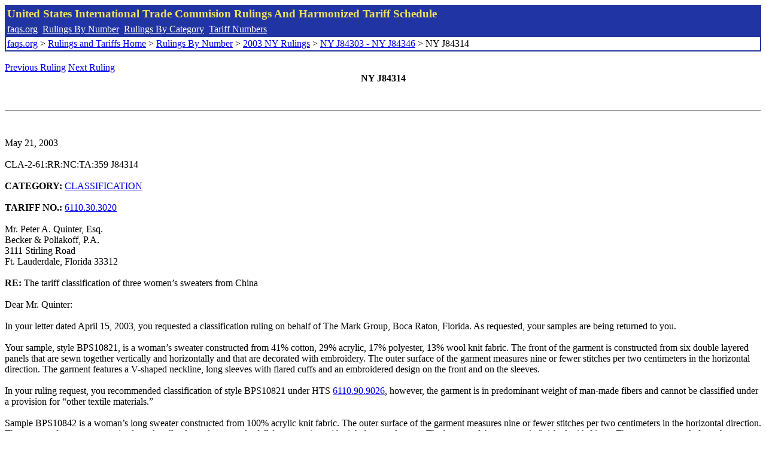

--- FILE ---
content_type: text/html; charset=UTF-8
request_url: http://www.faqs.org/rulings/rulings2003NYJ84314.html
body_size: 3083
content:
<!DOCTYPE html PUBLIC "-//W3C//DTD XHTML 1.0 Strict//EN" "http://www.w3.org/TR/xhtml1/DTD/xhtml1-strict.dtd">
<html xmlns="http://www.w3.org/1999/xhtml" lang="en">
<head>
<meta http-equiv="Content-Type" content="text/html; charset=UTF-8" />
<title>NY J84314 - The tariff classification of three women’s sweaters from China - United States International Trade Commision Rulings</title>
</head>
<body>
<table style="text-align: left; color: rgb(255, 255, 153); background-color: rgb(33, 52, 163); width: 100%; height: 58px;" border="0" cellpadding="2" cellspacing="2"><tbody><tr style="color: rgb(239, 225, 93);"><td colspan="1" rowspan="1"><big><strong>United States International Trade Commision Rulings And Harmonized Tariff Schedule</strong></big></td></tr><tr><td colspan="1" rowspan="1" style="color: white;"><a style="color: white;" href="/">faqs.org</a>&nbsp;&nbsp;<a style="color: white;" href="http://faqs.org/rulings/ruling.html">Rulings By Number</a>&nbsp;&nbsp;<a style="color: white;" href="http://faqs.org/rulings/category.html">Rulings By Category</a>&nbsp;&nbsp;<a style="color: white;" href="http://faqs.org/rulings/tariff.html">Tariff Numbers</a></td></tr><tr><td style="background-color: white;"><span style="color: black;"><a href="/">faqs.org</a> > <a href="http://faqs.org/rulings/index.html">Rulings and Tariffs Home</a> > <a href="http://faqs.org/rulings/ruling.html">Rulings By Number</a> > <a href="http://faqs.org/rulings/ruling2003NY.html">2003 NY Rulings</a> > <a href="http://faqs.org/rulings/ruling2003NY114.html">NY J84303 - NY J84346</a> > NY J84314
</span></td></tr></tbody></table>
<br/><a href="http://faqs.org/rulings/rulings2003NYJ84312.html">Previous Ruling</a> <a href="http://faqs.org/rulings/rulings2003NYJ84315.html">Next Ruling</a><br/>
<center><strong>NY J84314</center></strong><br>
<script language="JavaScript">
<!--
function google_ad_request_done(google_ads) { var i;
if (google_ads.length>0) document.write('<hr><br><a href=\"' + google_info.feedback_url + '\" style=\"color:black; text-decoration:none\" onMouseOver=\"this.style.textDecoration=\'underline\'\" onMouseOut=\"this.style.textDecoration=\'none\'\"><b>Ads by Google</b></a>');

for(i = 0; i < google_ads.length && i < 3; ++i) { 
document.write('<br><a href=' +
google_ads[i].url 
+ ' onMouseOver="window.status=\''
+ google_ads[i].visible_url
+ '\'; return true"'
+ ' onMouseout="window.status=\'\'; return true"'

+'>' + '<b>' + 
google_ads[i].line1 +
'</b></a> - '
+ ''

+ google_ads[i].line2 + '  ' + google_ads[i].line3 + ' - '+

' <a class=\"red\" href=' + google_ads[i].url

+ ' onMouseOver="window.status=\''
+ google_ads[i].visible_url
+ '\'; return true"'
+ ' onMouseout="window.status=\'\'; return true"'

+ '>' +
google_ads[i].visible_url +
'</a><br>'
); 
} }

// -->
</script>

<script type="text/javascript"><!--
google_ad_client = "pub-5788426211617053";
google_ad_output = "js";
google_ad_channel ="4256548808";
google_feedback = "on"
//--></script> <script type="text/javascript"
src=" http://pagead2.googlesyndication.com/pagead/show_ads.js">
</script><br><hr> 

<br>
<b></b><br>
May 21, 2003<br>
<b></b><br>
CLA-2-61:RR:NC:TA:359 J84314<br>
<b></b><br>
<b>CATEGORY:</b> <a href="http://faqs.org/rulings/CLASSIFICATION.html">CLASSIFICATION</a> <br>
<b></b><br>
<b>TARIFF NO.:</b> <a href="http://faqs.org/rulings/tariffs/61103030.html">6110.30.3020</a><br>
<b></b><br>
Mr. Peter A. Quinter, Esq.<br>
Becker & Poliakoff, P.A.<br>
3111 Stirling Road<br>
Ft. Lauderdale, Florida 33312<br>
<b></b><br>
<b>RE:</b> The tariff classification of three women’s sweaters from China<br>
<b></b><br>
Dear Mr. Quinter:<br>
<b></b><br>
In your letter dated April 15, 2003, you requested a classification ruling on behalf of The Mark Group, Boca Raton, Florida. As requested, your samples are being returned to you.<br>
<b></b><br>
Your sample, style BPS10821, is a woman’s sweater constructed from 41% cotton, 29% acrylic, 17% polyester, 13% wool knit fabric. The front of the garment is constructed from six double layered panels that are sewn together vertically and horizontally and that are decorated with embroidery. The outer surface of the garment measures nine or fewer stitches per two centimeters in the horizontal direction. The garment features a V-shaped neckline, long sleeves with flared cuffs and an embroidered design on the front and on the sleeves.<br>
<b></b><br>
In your ruling request, you recommended classification of style BPS10821 under HTS <a href="http://faqs.org/rulings/tariffs/61109090.html">6110.90.9026</a>, however, the garment is in predominant weight of man-made fibers and cannot be classified under a provision for “other textile materials.”<br>
<b></b><br>
Sample BPS10842 is a woman’s long sweater constructed from 100% acrylic knit fabric. The outer surface of the garment measures nine or fewer stitches per two centimeters in the horizontal direction. The garment features an oversized mock collar, long sleeves and a full front opening with eight button closures. The bottom of the garment is finished with fringe. The garment extends from the shoulder to the ankle area.<br>
<b></b><br>
Sample BPS10757 is a woman’s sweater constructed from 100% acrylic knit fabric. The outer surface of the garment measures nine or fewer stitches per two centimeters in the horizontal direction. The garment features long sleeves and a full front opening with no means of closure. The neckline, placket and sleeves are finished with fringe. The garment extends from the shoulder to the thigh area.<br>
<b></b><br>
You recommended classification of styles BPS10842 and BPS10757 under subheading <a href="http://faqs.org/rulings/tariffs/61109090.html">6110.90.9030</a>, however the garment is not similar to the terms of that subheading. These garments are constructed from 100% acrylic fibers by weight; thus the chief weight of both garments is manmade fibers.<br>
<b></b><br>
The applicable subheading for the three sweaters will be <a href="http://faqs.org/rulings/tariffs/61103030.html">6110.30.3020</a>, Harmonized Tariff Schedule of the United States (HTS), which provides for sweaters, pullovers, sweatshirts, waistcoats (vests) and similar articles, knitted or crocheted: of manmade fibers: other: other: other: other: sweaters: women’s. The duty rate will be 32.2% ad valorem.<br>
<b></b><br>
The sweaters fall within textile category designation 646. Based upon international textile trade agreements products of China are subject to quota and the requirement of a visa.<br>
<b></b><br>
The designated textile and apparel categories and their quota and visa status are the result of international agreements that are subject to frequent renegotiations and changes. To obtain the most current information, we suggest that you check, close to the time of shipment, the U.S. Customs Service Textile Status Report, an internal issuance of the U.S. Customs Service, which is available at the Customs Web site at www.customs.gov. In addition, the designated textile and apparel categories may be subdivided into parts. If so, visa and quota requirements applicable to the subject merchandise may be affected and should also be verified at the time of shipment.<br>
<b></b><br>
This ruling is being issued under the provisions of Part 177 of the Customs Regulations (19 C.F.R. 177).<br>
<b></b><br>
A copy of the ruling or the control number indicated above should be provided with the entry documents filed at the time this merchandise is imported. If you have any questions regarding the ruling, contact National Import Specialist Mike Crowley at 646-733-3049.<br>
<b></b><br>
Sincerely,<br>
<b></b><br>
Robert B. Swierupski<br>
Director,<br>


<br/><a href="http://faqs.org/rulings/rulings2003NYJ84312.html">Previous Ruling</a> <a href="http://faqs.org/rulings/rulings2003NYJ84315.html">Next Ruling</a><br/><br/><strong>See also:</strong><ul>
<li><a href="http://faqs.org/rulings/tariffs/61103030.html"> Tariff No.: 6110.30.30 - Sweaters, pullovers and similar articles, knitted or crocheted, of manmade fibers, nesoi</a></li><li><a href="http://faqs.org/rulings/tariffs/61109090.html"> Tariff No.: 6110.90.90 - Sweaters, pullovers, sweatshirts, vests and sim articles, of text mat (except wool, cotton or mmf), containing under 70% by wt of silk, k/c</a></li></ul>

</body>
</html>


--- FILE ---
content_type: text/html; charset=utf-8
request_url: https://www.google.com/recaptcha/api2/aframe
body_size: 269
content:
<!DOCTYPE HTML><html><head><meta http-equiv="content-type" content="text/html; charset=UTF-8"></head><body><script nonce="1EwApc0ELn1BiVvvK7SQqA">/** Anti-fraud and anti-abuse applications only. See google.com/recaptcha */ try{var clients={'sodar':'https://pagead2.googlesyndication.com/pagead/sodar?'};window.addEventListener("message",function(a){try{if(a.source===window.parent){var b=JSON.parse(a.data);var c=clients[b['id']];if(c){var d=document.createElement('img');d.src=c+b['params']+'&rc='+(localStorage.getItem("rc::a")?sessionStorage.getItem("rc::b"):"");window.document.body.appendChild(d);sessionStorage.setItem("rc::e",parseInt(sessionStorage.getItem("rc::e")||0)+1);localStorage.setItem("rc::h",'1763268397798');}}}catch(b){}});window.parent.postMessage("_grecaptcha_ready", "*");}catch(b){}</script></body></html>